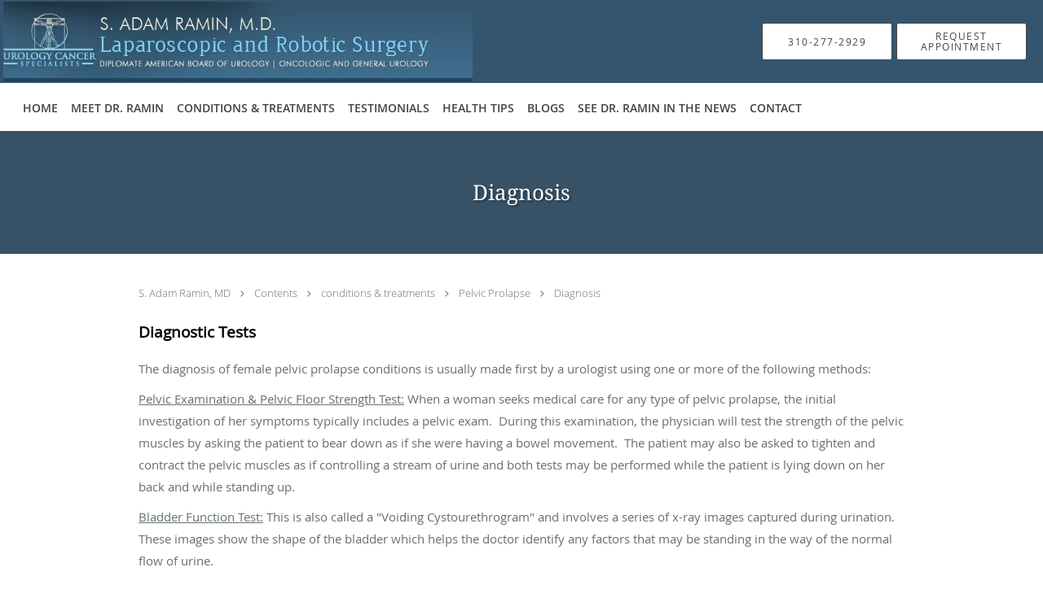

--- FILE ---
content_type: text/html; charset=UTF-8
request_url: https://www.roboticcancersurgery.com/contents/conditions-and-treatments/female-pelvic-prolapse/diagnosis
body_size: 19388
content:
<!DOCTYPE html>
<!--[if IE 9 ]><html class="ie9" lang="en"> <![endif]-->
<!--[if (gt IE 9)|!(IE)]><!--> <html class="" lang="en"> <!--<![endif]-->
  <head>
    <meta charset="utf-8">
    <meta name="viewport" content="width=device-width, initial-scale=1.0">

    
    
        <meta name="google-site-verification" content="ZQXOYMB5ggs4UHA9IZjrAUQoRDG4MMDbcmTR1xz1eCI" />
    
    
      <meta property="og:url"
        content="https://www.roboticcancersurgery.com/contents/conditions-and-treatments/female-pelvic-prolapse/diagnosis"/>
  <meta property="og:title" content="Diagnosis"/>

            <link rel="canonical" href="https://www.roboticcancersurgery.com/contents/conditions-and-treatments/female-pelvic-prolapse/diagnosis" />
    
    <link rel="shortcut icon" href="https://sa1s3optim.patientpop.com/assets/images/patientpop/favicon.ico" type="image/x-icon">
    <link rel="icon" href="https://sa1s3optim.patientpop.com/assets/images/patientpop/favicon.ico" type="image/x-icon">

    <title>Diagnosis - Century City Los Angeles, CA</title>
    <meta name="description" content="Trusted Urologist serving Century City Los Angeles, CA. Contact us at 310-277-2929 or visit us at 2080 Century Park East, Suite 1407, Los Angeles, CA 90067" />

      <link rel="stylesheet" href=https://www.roboticcancersurgery.com/css/practice.atomic.application.css>

          <style>
.primary-fg{
  color:#34556F !important;
}
.primary-bg{
  background:#34556F !important;
}
.flex-active{
  background:#000 !important;
}
.primary-border{
  border-color:#34556F !important;
}
.secondary-fg{
  color:#777a7f !important;
}
.secondary-bg{
  background:#777a7f !important;
}
.secondary-border{
  border-color:#777a7f !important;
}

section.providers-landing .provider-list-filters .chck-input + label:before,
#book-online .left ul li input[type="radio"]:checked + label:before{
  background-color: #34556F !important;
}
section.testimonials-reviews .paginator ul li a{
  color:#1ca8dd;
}
section.testimonials-reviews .paginator ul li.active span{
  background:#1ca8dd;
  color:#fff;
}
.slider-frame ol li.active input,
section.blog-hero .row .slider-frame ol li.active input{
  background:#656F72;
}
  /* cyrillic-ext */
  @font-face {
  font-family: 'Noto Serif';
  font-display: swap;
  font-style: normal;
  font-weight: 400;
  src: local('Noto Serif'), local('NotoSerif'), url(https://fonts.gstatic.com/s/notoserif/v4/Q47Ro23nlKqZrOLipd3-SzG_owQUHpNX9rkRdZ1lhPA.woff) format('woff');
  unicode-range: U+0460-052F, U+20B4, U+2DE0-2DFF, U+A640-A69F;
  }
  /* cyrillic */
  @font-face {
  font-family: 'Noto Serif';
  font-display: swap;
  font-style: normal;
  font-weight: 400;
  src: local('Noto Serif'), local('NotoSerif'), url(https://fonts.gstatic.com/s/notoserif/v4/qkE6YsKPRiYUugBb1_QwHDG_owQUHpNX9rkRdZ1lhPA.woff) format('woff');
  unicode-range: U+0400-045F, U+0490-0491, U+04B0-04B1, U+2116;
  }
  /* greek-ext */
  @font-face {
  font-family: 'Noto Serif';
  font-display: swap;
  font-style: normal;
  font-weight: 400;
  src: local('Noto Serif'), local('NotoSerif'), url(https://fonts.gstatic.com/s/notoserif/v4/N2U74xxQEyaTBF6QLZRr1DG_owQUHpNX9rkRdZ1lhPA.woff) format('woff');
  unicode-range: U+1F00-1FFF;
  }
  /* greek */
  @font-face {
  font-family: 'Noto Serif';
  font-display: swap;
  font-style: normal;
  font-weight: 400;
  src: local('Noto Serif'), local('NotoSerif'), url(https://fonts.gstatic.com/s/notoserif/v4/1_daFS3X6gkNOcmGmHl7UjG_owQUHpNX9rkRdZ1lhPA.woff) format('woff');
  unicode-range: U+0370-03FF;
  }
  /* vietnamese */
  @font-face {
  font-family: 'Noto Serif';
  font-display: swap;
  font-style: normal;
  font-weight: 400;
  src: local('Noto Serif'), local('NotoSerif'), url(https://fonts.gstatic.com/s/notoserif/v4/G-mm5mDezDSs-RvEL7XAEDG_owQUHpNX9rkRdZ1lhPA.woff) format('woff');
  unicode-range: U+0102-0103, U+1EA0-1EF9, U+20AB;
  }
  /* latin-ext */
  @font-face {
  font-family: 'Noto Serif';
  font-display: swap;
  font-style: normal;
  font-weight: 400;
  src: local('Noto Serif'), local('NotoSerif'), url(https://fonts.gstatic.com/s/notoserif/v4/fVu1p3782bqS2z-CaJvp9jG_owQUHpNX9rkRdZ1lhPA.woff) format('woff');
  unicode-range: U+0100-024F, U+1E00-1EFF, U+20A0-20AB, U+20AD-20CF, U+2C60-2C7F, U+A720-A7FF;
  }
  /* latin */
  @font-face {
  font-family: 'Noto Serif';
  font-display: swap;
  font-style: normal;
  font-weight: 400;
  src: local('Noto Serif'), local('NotoSerif'), url(https://fonts.gstatic.com/s/notoserif/v4/eCpfeMZI7q4jLksXVRWPQ73hpw3pgy2gAi-Ip7WPMi0.woff) format('woff');
  unicode-range: U+0000-00FF, U+0131, U+0152-0153, U+02C6, U+02DA, U+02DC, U+2000-206F, U+2074, U+20AC, U+2212, U+2215;
  }
.primary-font{
font-family: 'Noto Serif', sans-serif !important;
}

  /* latin-ext */
  @font-face {
  font-family: 'Lato Light';
  font-display: swap;
  font-style: normal;
  font-weight: 300;
  src: local('Lato Light'), local('Lato-Light'), url(https://fonts.gstatic.com/s/lato/v13/IY9HZVvI1cMoAHxvl0w9LVKPGs1ZzpMvnHX-7fPOuAc.woff2) format('woff2');
  unicode-range: U+0100-024F, U+1E00-1EFF, U+20A0-20AB, U+20AD-20CF, U+2C60-2C7F, U+A720-A7FF;
  }
  /* latin */
  @font-face {
  font-family: 'Lato Light';
  font-display: swap;
  font-style: normal;
  font-weight: 300;
  src: local('Lato Light'), local('Lato-Light'), url(https://fonts.gstatic.com/s/lato/v13/22JRxvfANxSmnAhzbFH8PgLUuEpTyoUstqEm5AMlJo4.woff2) format('woff2');
  unicode-range: U+0000-00FF, U+0131, U+0152-0153, U+02C6, U+02DA, U+02DC, U+2000-206F, U+2074, U+20AC, U+2212, U+2215;
  }
.secondary-font{
font-family: 'Lato Light', sans-serif !important;
}

  body {
  margin-top: 0;
}
  @media (min-width: 70em){
    .header-1 .dropdownContain{
      background-color: transparent !important;
    }
    .header.header.header-1 nav.nav1 ul li.drop .dropdownContain .dropOut ul li.sideNav,
    .header.header.header-1 nav.nav1 ul li.drop .dropdownContain .dropOut ul li.sideNav .sideNavContain .sideOut ul li{
      background: rgba(255, 255, 255, 1) !important;
    }
    header.header.header-1 nav.nav1 > ul > li:hover:after {
      background-color: #424242;
    }
  }

#book-online .right #calendar-block ul li ol li div.slots a{
  background: #34556F;
}
#book-online .right #calendar-block ul li ol li div.slots a:hover,
#book-online .right #calendar-block ul li ol li div.slots a.checked{
  background: #34556F;
  opacity:0.75;
}
#book-online .right #calendar-block ul li ol li.scroller{
  background: #777a7f;
}
#book-online .right #calendar-block ul li ol li.scroller:hover{
  background: #777a7f;
  opacity:0.75;
}

.a-bordercolor3 {
  
      border-color: #ffffff !important;
   
}
.a-height150px {
  
    
    height: 150px !important;
   
}
.a-borderradius10pct {
  
    
    border-radius: 10% !important;
   
}
.a-borderwidth1px {
  
    
    border-width: 1px !important;
   
}
.a-backgroundcolor3 {
  
      background-color: #ffffff !important;
   
}
.a-opacity1 {
  
    
    opacity: 1 !important;
   
}
.a-margin10px {
  
    
    margin: 10px !important;
   
}
.a-opacity2 {
  
    
    opacity: .2 !important;
   
}
.a-backgroundcolor2 {
  
      background-color: #424242 !important;
   
}
.a-width50pct {
  
    
    width: 50% !important;
   
}
.a-left0pct {
  
    
    left: 0% !important;
   
}
.a-marginleft0pct {
  
    
    margin-left: 0% !important;
   
}
.a-paddingtop5pct {
  
    
    padding-top: 5% !important;
   
}
.a-paddingright5pct {
  
    
    padding-right: 5% !important;
   
}
.a-paddingbottom5pct {
  
    
    padding-bottom: 5% !important;
   
}
.a-paddingleft5pct {
  
    
    padding-left: 5% !important;
   
}
.a-color3 {
  
      color: #ffffff !important;
   
}
.a-textaligncenter {
  
    
    text-align: center !important;
   
}
.a-fontsize37px {
  
    
    font-size: 37px !important;
   
}
.a-letterspacing0px {
  
    
    letter-spacing: 0px !important;
   
}
.a-texttransformnone {
  
    
    text-transform: none !important;
   
}
.a-textshadownone {
  
    
    text-shadow: none !important;
   
}
.a-fontsize21px {
  
    
    font-size: 21px !important;
   
}
.a-lineheight110pct {
  
    
    line-height: 110% !important;
   
}
.a-backgroundcolor1 {
  
      background-color: #777a7f !important;
   
}
.a-bordercolor1 {
  
      border-color: #777a7f !important;
   
}
.a-borderradius3px {
  
    
    border-radius: 3px !important;
   
}
.a-width164px {
  
    
    width: 164px !important;
   
}
.a-height46px {
  
    
    height: 46px !important;
   
}
.a-fontsize12px {
  
    
    font-size: 12px !important;
   
}
.a-margin4px {
  
    
    margin: 4px !important;
   
}
.a-texttransformuppercase {
  
    
    text-transform: uppercase !important;
   
}
.a-backgroundcolor0 {
  
      background-color: #34556F !important;
   
}
.a-bordercolor0 {
  
      border-color: #34556F !important;
   
}
.a-bordertopwidth0px {
  
    
    border-top-width: 0px !important;
   
}
.a-borderbottomwidth0px {
  
    
    border-bottom-width: 0px !important;
   
}
.a-borderradius0px {
  
    
    border-radius: 0px !important;
   
}
.a-maxwidth940px {
  
    
    max-width: 940px !important;
   
}
.a-paddingtop60px {
  
    
    padding-top: 60px !important;
   
}
.a-paddingbottom60px {
  
    
    padding-bottom: 60px !important;
   
}
.a-fontsize26px {
  
    
    font-size: 26px !important;
   
}
.a-fontsize22px {
  
    
    font-size: 22px !important;
   
}
.a-maxwidth1420 {
  
    
    max-width: 1420 !important;
   
}
.a-height98 {
  
    
    height: 98 !important;
   
}
.a-marginleft4 {
  
    
    margin-left: 4 !important;
   
}
.a-margintopmarginbottom2 {
  
      margin-top: 2 !important;
    margin-bottom: 2 !important;
   
}
.a-bordercolor4 {
  
      border-color: transparent !important;
   
}
.a-color2 {
  
      color: #424242 !important;
   
}
.a-maxwidth1420px {
  
    
    max-width: 1420px !important;
   
}
.a-height98px {
  
    
    height: 98px !important;
   
}
.a-marginleft4px {
  
    
    margin-left: 4px !important;
   
}
.a-margintopmarginbottom2px {
  
      margin-top: 2px !important;
    margin-bottom: 2px !important;
   
}
.a-bordercolor2 {
  
      border-color: #424242 !important;
   
}
.a-color0 {
  
      color: #34556F !important;
   
}
.a-fontsize30px {
  
    
    font-size: 30px !important;
   
}
.a-height20px {
  
    
    height: 20px !important;
   
}
.a-marginright3px {
  
    
    margin-right: 3px !important;
   
}
.a-width20px {
  
    
    width: 20px !important;
   
}
.a-minheight64vh {
  
    
    min-height: 64vh !important;
   
}
.a-left65pct {
  
    
    left: 65% !important;
   
}
.a-opacity07 {
  
    
    opacity: 0.7 !important;
   
}
.a-width35pct {
  
    
    width: 35% !important;
   
}
.a-fontsize28px {
  
    
    font-size: 28px !important;
   
}
.a-marginleft65pct {
  
    
    margin-left: 65% !important;
   
}
.a-textshadow2px2px2pxrgba00003 {
  
    
    text-shadow: 2px 2px 2px rgba(0, 0, 0, 0.3) !important;
   
}
.a-width36pct {
  
    
    width: 36% !important;
   
}
.a-left64pct {
  
    
    left: 64% !important;
   
}
.a-marginleft64pct {
  
    
    margin-left: 64% !important;
   
}


.web-to-text-iframe {
  background: transparent;
  border: none;
  bottom: 0;
  height: 0;
  position: fixed;
  right: 0;
  width: 0;
  /* To not to overlap modals */
  z-index: 1039;
}
.skip-main-content {
  position: absolute;
  width: 1px;
  height: 1px;
  margin: -1px;
  padding: 0;
  overflow: hidden;
  clip: rect(0, 0, 0, 0);
  white-space: nowrap;
  border: 0;
}
.skip-main-content:focus { 
  position: inherit;
  width: auto;
  height: auto;
  margin: 0;
  overflow: visible;
  clip: auto;
  white-space: normal;
  padding: 6px;
  font-size: 13px !important;
}
</style>
    
      <link href="https://www.roboticcancersurgery.com/css/practice.contents.application.css?v=633" rel="stylesheet" type="text/css">

    <style>
        
    </style>
    <!--[if lt IE 9]>
      <script src="https://oss.maxcdn.com/libs/html5shiv/3.7.0/html5shiv.js"></script>
      <script src="https://oss.maxcdn.com/libs/respond.js/1.4.2/respond.min.js"></script>
      <script type="text/javascript" src="https://sa1co.patientpop.com/assets/old-browser-warning.js"></script>
    <![endif]-->
  </head>
    <body class="ATOMIC">
              

          <!-- Google Tag Manager -->
      <noscript><iframe src="//www.googletagmanager.com/ns.html?id=GTM-PNTJ8MHS"
      height="0" width="0" style="display:none;visibility:hidden"></iframe></noscript>
      <script>(function(w,d,s,l,i){w[l]=w[l]||[];w[l].push({'gtm.start':
      new Date().getTime(),event:'gtm.js'});var f=d.getElementsByTagName(s)[0],
      j=d.createElement(s),dl=l!='dataLayer'?'&l='+l:'';j.async=true;j.defer=true;j.src=
      '//www.googletagmanager.com/gtm.js?id='+i+dl;f.parentNode.insertBefore(j,f);
      })(window,document,'script','dataLayer','GTM-PNTJ8MHS');</script>
      <!-- End Google Tag Manager -->
    
                <header class="header header-1   sticky ">
  <a class="skip-main-content" href="#main-content">Skip to main content</a>
  <div class="wrap a-backgroundcolor0">
    <div class="nav-header a-maxwidth1420px">

      <div class="cta fill-2">
                                          <a href="tel:3102772929" class="header-cta cta-call-us a-backgroundcolor3 a-color2 a-bordercolor2">
              <span class="mm-phone-number">310-277-2929</span>
            </a>
                  
                  <a href="javascript:void(0);" role="button" tabindex="0" class="header-cta cta-book-online ppop_bookonline_action a-backgroundcolor3 a-color2 a-bordercolor2" data-practiceid="16904"  data-locationid="19695" ><span>Request Appointment</span></a>
        
              </div>

      <div class="brand">
                  <a href="/" class="logo" aria-label="Link to home page">
                          <img
                class="a-height98px a-margintopmarginbottom2px a-marginleft4px"
                src="https://sa1s3optim.patientpop.com/assets/images/provider/photos/1975506.jpg" alt="Practice logo">
                      </a>
        
        <button class="nav-toggle" data-target="nav-list" aria-label="Expand navigation menu"  aria-expanded="false">
          <span class="a-backgroundcolor3"></span>
          <span class="a-backgroundcolor3"></span>
          <span class="a-backgroundcolor3"></span>
        </button>

      </div>

    </div>

  </div>

  <nav class="nav1 a-backgroundcolor3 toggle-menu" style="display: none;">
    <ul class="nav-list nav-hb a-bordercolor4 a-maxwidth1420px">
      <li class="a-backgroundcolor3">
        <a id="home" href="/" class="clickable" target="_self">
          <span class=" a-color2">Home</span>
        </a>
      </li>
                  <li class="a-backgroundcolor3">
        <a id="about" href="/about" class="clickable" target="_self">
          <span class=" a-color2">Meet Dr. Ramin</span>
        </a>
      </li>
                  <li class="drop">
        <a id="conditions-and-treatments" href="javascript:void(0);"  class="" target="">
          <span class=" a-color2">conditions & treatments</span>
        </a>
        <i tabindex="0" aria-label="Collapse submenu" role="button" id="drop-minus-417818" class="fa fa-minus a-color2" data-partner="#drop-plus-417818" data-drop=".dropdownContain"></i>
        <i tabindex="0" aria-label="Expand submenu" role="button" id="drop-plus-417818" class="fa fa-plus active a-color2" data-partner="#drop-minus-417818" data-drop=".dropdownContain"></i>
        <div class="dropdownContain a-backgroundcolor3" style="display: none">
          <div class="dropOut">
            <ul>
                                                                              <li class="sideNav a-backgroundcolor3">
                    <a href="/services/prostate-cancer" class="child-link clickable" id="conditions & treatments_Prostate Cancer" target="_self">
                      <span class=" a-color2">Prostate Cancer</span>
                      <i class="fa fa-caret-right a-color2"></i>
                    </a>
                    <i id="side-minus-417818-215892" class="fa fa-minus a-color2" data-drop=".sideNavContain" data-partner="#side-plus-417818-215892"></i>
                    <i id="side-plus-417818-215892" class="fa fa-plus active a-color2" data-drop=".sideNavContain" data-partner="#side-minus-417818-215892"></i>
                    <div class="sideNavContain">
                      <div class="sideOut">
                        <ul>
                                                      <li class="a-backgroundcolor3">
                              <a href="/contents/conditions-and-treatments/prostate-cancer/overview" class="clickable" id="Prostate Cancer_Overview" target="">
                                <span class=" a-color2">Overview</span>
                              </a>
                            </li>
                                                      <li class="a-backgroundcolor3">
                              <a href="/contents/conditions-and-treatments/prostate-cancer/screening-for-prostate-cancer" class="clickable" id="Prostate Cancer_Screening for Prostate Cancer" target="">
                                <span class=" a-color2">Screening for Prostate Cancer</span>
                              </a>
                            </li>
                                                      <li class="a-backgroundcolor3">
                              <a href="/contents/conditions-and-treatments/prostate-cancer/diagnostic-tests" class="clickable" id="Prostate Cancer_Diagnostic Tests" target="">
                                <span class=" a-color2">Diagnostic Tests</span>
                              </a>
                            </li>
                                                      <li class="a-backgroundcolor3">
                              <a href="/contents/conditions-and-treatments/prostate-cancer/staging-gleason-score" class="clickable" id="Prostate Cancer_Staging / Gleason Score" target="">
                                <span class=" a-color2">Staging / Gleason Score</span>
                              </a>
                            </li>
                                                      <li class="a-backgroundcolor3">
                              <a href="/contents/conditions-and-treatments/prostate-cancer/cancer-treatment-options" class="clickable" id="Prostate Cancer_Cancer Treatment Options" target="">
                                <span class=" a-color2">Cancer Treatment Options</span>
                              </a>
                            </li>
                                                      <li class="a-backgroundcolor3">
                              <a href="/contents/conditions-and-treatments/prostate-cancer/da-vinci-robotic-prostatectomy" class="clickable" id="Prostate Cancer_da Vinci Robotic Prostatectomy" target="">
                                <span class=" a-color2">da Vinci Robotic Prostatectomy</span>
                              </a>
                            </li>
                                                  </ul>
                      </div>
                    </div>
                  </li>
                                                                                <li class="sideNav a-backgroundcolor3">
                    <a href="/services/bladder-cancer" class="child-link clickable" id="conditions & treatments_Bladder Cancer" target="_self">
                      <span class=" a-color2">Bladder Cancer</span>
                      <i class="fa fa-caret-right a-color2"></i>
                    </a>
                    <i id="side-minus-417818-215891" class="fa fa-minus a-color2" data-drop=".sideNavContain" data-partner="#side-plus-417818-215891"></i>
                    <i id="side-plus-417818-215891" class="fa fa-plus active a-color2" data-drop=".sideNavContain" data-partner="#side-minus-417818-215891"></i>
                    <div class="sideNavContain">
                      <div class="sideOut">
                        <ul>
                                                      <li class="a-backgroundcolor3">
                              <a href="/contents/conditions-and-treatments/bladder-cancer/anatomy-and-function" class="clickable" id="Bladder Cancer_Anatomy and Function" target="">
                                <span class=" a-color2">Anatomy and Function</span>
                              </a>
                            </li>
                                                      <li class="a-backgroundcolor3">
                              <a href="/contents/conditions-and-treatments/bladder-cancer/bladder-cancer-overview" class="clickable" id="Bladder Cancer_Bladder Cancer Overview" target="">
                                <span class=" a-color2">Bladder Cancer Overview</span>
                              </a>
                            </li>
                                                      <li class="a-backgroundcolor3">
                              <a href="/contents/conditions-and-treatments/bladder-cancer/risk-factors-and-statistics" class="clickable" id="Bladder Cancer_Risk Factors and Statistics" target="">
                                <span class=" a-color2">Risk Factors and Statistics</span>
                              </a>
                            </li>
                                                      <li class="a-backgroundcolor3">
                              <a href="/contents/conditions-and-treatments/bladder-cancer/staging-and-grading" class="clickable" id="Bladder Cancer_Staging and Grading" target="">
                                <span class=" a-color2">Staging and Grading</span>
                              </a>
                            </li>
                                                      <li class="a-backgroundcolor3">
                              <a href="/contents/conditions-and-treatments/bladder-cancer/treatment-options-and-candidacy" class="clickable" id="Bladder Cancer_Treatment Options and Candidacy" target="">
                                <span class=" a-color2">Treatment Options and Candidacy</span>
                              </a>
                            </li>
                                                      <li class="a-backgroundcolor3">
                              <a href="/contents/conditions-and-treatments/bladder-cancer/bladder-cancer-prevention" class="clickable" id="Bladder Cancer_Bladder Cancer Prevention" target="">
                                <span class=" a-color2">Bladder Cancer Prevention</span>
                              </a>
                            </li>
                                                  </ul>
                      </div>
                    </div>
                  </li>
                                                                                <li class="sideNav a-backgroundcolor3">
                    <a href="/services/testicular-cancer" class=" child-link clickable" id="conditions & treatments_Testicular Cancer" target="_self">
                      <span class=" a-color2">Testicular Cancer</span>
                    </a>
                  </li>
                                                                                <li class="sideNav a-backgroundcolor3">
                    <a href="javascript:void(0);" class="child-link " id="conditions & treatments_Kidney Cancer" target="">
                      <span class=" a-color2">Kidney Cancer</span>
                      <i class="fa fa-caret-right a-color2"></i>
                    </a>
                    <i id="side-minus-417818-217565" class="fa fa-minus a-color2" data-drop=".sideNavContain" data-partner="#side-plus-417818-217565"></i>
                    <i id="side-plus-417818-217565" class="fa fa-plus active a-color2" data-drop=".sideNavContain" data-partner="#side-minus-417818-217565"></i>
                    <div class="sideNavContain">
                      <div class="sideOut">
                        <ul>
                                                      <li class="a-backgroundcolor3">
                              <a href="/contents/conditions-and-treatments/kidney-cancer/normal-kidney-function-overview" class="clickable" id="Kidney Cancer_Normal Kidney Function Overview" target="">
                                <span class=" a-color2">Normal Kidney Function Overview</span>
                              </a>
                            </li>
                                                      <li class="a-backgroundcolor3">
                              <a href="/contents/conditions-and-treatments/kidney-cancer/kidney-cancer-description-types-subtypes" class="clickable" id="Kidney Cancer_Kidney Cancer Description, Types & Subtypes" target="">
                                <span class=" a-color2">Kidney Cancer Description, Types & Subtypes</span>
                              </a>
                            </li>
                                                      <li class="a-backgroundcolor3">
                              <a href="/contents/conditions-and-treatments/kidney-cancer/risk-factors-symptoms-statistics" class="clickable" id="Kidney Cancer_Risk Factors, Symptoms & Statistics" target="">
                                <span class=" a-color2">Risk Factors, Symptoms & Statistics</span>
                              </a>
                            </li>
                                                      <li class="a-backgroundcolor3">
                              <a href="/contents/conditions-and-treatments/kidney-cancer/diagnostic-test" class="clickable" id="Kidney Cancer_Diagnostic Tests" target="">
                                <span class=" a-color2">Diagnostic Tests</span>
                              </a>
                            </li>
                                                      <li class="a-backgroundcolor3">
                              <a href="/contents/conditions-and-treatments/kidney-cancer/staging-and-grading2" class="clickable" id="Kidney Cancer_Staging and Grading" target="">
                                <span class=" a-color2">Staging and Grading</span>
                              </a>
                            </li>
                                                      <li class="a-backgroundcolor3">
                              <a href="/contents/conditions-and-treatments/kidney-cancer/treatment-options-and-candidacy2" class="clickable" id="Kidney Cancer_Treatment Options and Candidacy" target="">
                                <span class=" a-color2">Treatment Options and Candidacy</span>
                              </a>
                            </li>
                                                      <li class="a-backgroundcolor3">
                              <a href="/contents/conditions-and-treatments/kidney-cancer/prevention-and-helpful-resources" class="clickable" id="Kidney Cancer_Prevention and Helpful Resources" target="">
                                <span class=" a-color2">Prevention and Helpful Resources</span>
                              </a>
                            </li>
                                                  </ul>
                      </div>
                    </div>
                  </li>
                                                                                <li class="sideNav a-backgroundcolor3">
                    <a href="javascript:void(0);" class="child-link " id="conditions & treatments_Pelvic Prolapse" target="">
                      <span class=" a-color2">Pelvic Prolapse</span>
                      <i class="fa fa-caret-right a-color2"></i>
                    </a>
                    <i id="side-minus-417818-217574" class="fa fa-minus a-color2" data-drop=".sideNavContain" data-partner="#side-plus-417818-217574"></i>
                    <i id="side-plus-417818-217574" class="fa fa-plus active a-color2" data-drop=".sideNavContain" data-partner="#side-minus-417818-217574"></i>
                    <div class="sideNavContain">
                      <div class="sideOut">
                        <ul>
                                                      <li class="a-backgroundcolor3">
                              <a href="/contents/conditions-and-treatments/female-pelvic-prolapse/anatomy-of-the-female-pelvic-floor" class="clickable" id="Pelvic Prolapse_Anatomy of the Female Pelvic Floor" target="">
                                <span class=" a-color2">Anatomy of the Female Pelvic Floor</span>
                              </a>
                            </li>
                                                      <li class="a-backgroundcolor3">
                              <a href="/contents/conditions-and-treatments/female-pelvic-prolapse/description-and-types" class="clickable" id="Pelvic Prolapse_Description and Types" target="">
                                <span class=" a-color2">Description and Types</span>
                              </a>
                            </li>
                                                      <li class="a-backgroundcolor3">
                              <a href="/contents/conditions-and-treatments/female-pelvic-prolapse/risk-factors-and-causes" class="clickable" id="Pelvic Prolapse_Risk Factors and Causes" target="">
                                <span class=" a-color2">Risk Factors and Causes</span>
                              </a>
                            </li>
                                                      <li class="a-backgroundcolor3">
                              <a href="/contents/conditions-and-treatments/female-pelvic-prolapse/diagnosis" class="clickable" id="Pelvic Prolapse_Diagnosis" target="">
                                <span class=" a-color2">Diagnosis</span>
                              </a>
                            </li>
                                                      <li class="a-backgroundcolor3">
                              <a href="/contents/conditions-and-treatments/female-pelvic-prolapse/treatment-options-and-candidacy3" class="clickable" id="Pelvic Prolapse_Treatment Options and Candidacy" target="">
                                <span class=" a-color2">Treatment Options and Candidacy</span>
                              </a>
                            </li>
                                                      <li class="a-backgroundcolor3">
                              <a href="/contents/conditions-and-treatments/female-pelvic-prolapse/prevention-helpful-resources" class="clickable" id="Pelvic Prolapse_Prevention And Helpful Resources" target="">
                                <span class=" a-color2">Prevention And Helpful Resources</span>
                              </a>
                            </li>
                                                  </ul>
                      </div>
                    </div>
                  </li>
                                                                                <li class="sideNav a-backgroundcolor3">
                    <a href="javascript:void(0);" class="child-link " id="conditions & treatments_Other Conditions" target="">
                      <span class=" a-color2">Other Conditions</span>
                      <i class="fa fa-caret-right a-color2"></i>
                    </a>
                    <i id="side-minus-417818-217531" class="fa fa-minus a-color2" data-drop=".sideNavContain" data-partner="#side-plus-417818-217531"></i>
                    <i id="side-plus-417818-217531" class="fa fa-plus active a-color2" data-drop=".sideNavContain" data-partner="#side-minus-417818-217531"></i>
                    <div class="sideNavContain">
                      <div class="sideOut">
                        <ul>
                                                      <li class="a-backgroundcolor3">
                              <a href="/services/enlarged-prostate" class="clickable" id="Other Conditions_Enlarged Prostate" target="_self">
                                <span class=" a-color2">Enlarged Prostate</span>
                              </a>
                            </li>
                                                      <li class="a-backgroundcolor3">
                              <a href="/services/erectile-dysfunction" class="clickable" id="Other Conditions_Erectile Dysfunction" target="_self">
                                <span class=" a-color2">Erectile Dysfunction</span>
                              </a>
                            </li>
                                                      <li class="a-backgroundcolor3">
                              <a href="/services/incontinence" class="clickable" id="Other Conditions_Incontinence" target="_self">
                                <span class=" a-color2">Incontinence</span>
                              </a>
                            </li>
                                                      <li class="a-backgroundcolor3">
                              <a href="/services/kidney-stones" class="clickable" id="Other Conditions_Kidney Stones" target="_self">
                                <span class=" a-color2">Kidney Stones</span>
                              </a>
                            </li>
                                                      <li class="a-backgroundcolor3">
                              <a href="/services/mens-health" class="clickable" id="Other Conditions_Men's Health" target="_self">
                                <span class=" a-color2">Men's Health</span>
                              </a>
                            </li>
                                                      <li class="a-backgroundcolor3">
                              <a href="/services/robotic-surgery" class="clickable" id="Other Conditions_Robotic Surgery" target="_self">
                                <span class=" a-color2">Robotic Surgery</span>
                              </a>
                            </li>
                                                      <li class="a-backgroundcolor3">
                              <a href="/services/vasectomy" class="clickable" id="Other Conditions_Vasectomy" target="_self">
                                <span class=" a-color2">Vasectomy</span>
                              </a>
                            </li>
                                                  </ul>
                      </div>
                    </div>
                  </li>
                                                        </ul>
          </div>
        </div>
      </li>
                  <li class="drop">
        <a id="testimonials1" href="javascript:void(0);"  class="" target="">
          <span class=" a-color2">Testimonials</span>
        </a>
        <i tabindex="0" aria-label="Collapse submenu" role="button" id="drop-minus-225448" class="fa fa-minus a-color2" data-partner="#drop-plus-225448" data-drop=".dropdownContain"></i>
        <i tabindex="0" aria-label="Expand submenu" role="button" id="drop-plus-225448" class="fa fa-plus active a-color2" data-partner="#drop-minus-225448" data-drop=".dropdownContain"></i>
        <div class="dropdownContain a-backgroundcolor3" style="display: none">
          <div class="dropOut">
            <ul>
                                                                              <li class="sideNav a-backgroundcolor3">
                    <a href="/contents/testimonials1/patient-stories" class=" child-link clickable" id="Testimonials_Patient Stories" target="">
                      <span class=" a-color2">Patient Stories</span>
                    </a>
                  </li>
                                                                                <li class="sideNav a-backgroundcolor3">
                    <a href="/testimonials" class=" child-link clickable" id="Testimonials_Leave A New Testimonial" target="_self">
                      <span class=" a-color2">Leave A New Testimonial</span>
                    </a>
                  </li>
                                                        </ul>
          </div>
        </div>
      </li>
                  <li class="a-backgroundcolor3">
        <a id="health-tips" href="/contents/health-tips" class="clickable" target="">
          <span class=" a-color2">Health Tips</span>
        </a>
      </li>
                  <li class="a-backgroundcolor3">
        <a id="blogs" href="/contents/blogs" class="clickable" target="">
          <span class=" a-color2">Blogs</span>
        </a>
      </li>
                    <li class="a-backgroundcolor3">
        <a id="media" href="/contents/media" class="clickable" target="">
          <span class=" a-color2">See Dr. Ramin in the News</span>
        </a>
      </li>
                  <li class="a-backgroundcolor3">
        <a id="contact" href="/contactus" class="clickable" target="_self">
          <span class=" a-color2">Contact</span>
        </a>
      </li>
          </ul>
  </nav>

</header>


                                                        <main id="main-content">
                                        <section class="herosub herosub-1 a-backgroundcolor0">
    <div class="hero " >
    <div id="hero-cloak" 
         class="cloak a-backgroundcolor2
                a-opacity2"></div>
    <div id="hero-titles" 
         class="hero-titles a-maxwidth940px
                a-paddingtop60px
                a-paddingbottom60px">
      <div id="hero-titles-inner" class="hero-titles-inner">
        <h1 class="main-text 
                    primary-font                              text-shadow                    a-fontsize26px
                   a-textaligncenter
                   a-color3"
            id="sub-primary-title">Diagnosis</h1>
              </div>
    </div>
  </div>
</section>
                                          <section class="content-page-content pinstripe">
          <div class="row">

            <div class="span12">
  <div class="breadcrumb">
          <a href="/" >
        S. Adam Ramin, MD
      </a>
              <i class="fa fa-angle-right"></i>
                <a href="/contents" >
        Contents
      </a>
              <i class="fa fa-angle-right"></i>
                <a href="javascript:void(0);" >
        conditions & treatments
      </a>
              <i class="fa fa-angle-right"></i>
                <a href="javascript:void(0);" >
        Pelvic Prolapse
      </a>
              <i class="fa fa-angle-right"></i>
                <a href="/contents/conditions-and-treatments/female-pelvic-prolapse/diagnosis" >
        Diagnosis
      </a>
            </div>
</div>
            <div class="span12">
              <br>&nbsp;<br>
              <div class="content-body">
                <h3>Diagnostic Tests</h3><p>The diagnosis of female pelvic prolapse conditions is usually made first by a urologist using one or more of the following&nbsp;methods:</p><p><u>Pelvic Examination &amp; Pelvic Floor Strength Test:</u>&nbsp;When a woman seeks medical care for any type of pelvic prolapse, the initial investigation of her symptoms typically includes a pelvic exam.&nbsp; During this examination, the physician will test the strength of the pelvic muscles by asking the patient to bear down as if she were having a bowel movement.&nbsp; The patient may also be asked to tighten and contract the pelvic muscles as if controlling a stream of urine and both tests may be performed while the patient is lying down on her back and while standing&nbsp;up.</p><p><u>Bladder Function Test:</u>&nbsp;This is also called a "Voiding Cystourethrogram" and involves a series of x-ray images captured during urination.&nbsp; These images show the shape of the bladder which helps the doctor identify any factors that may be standing in the way of the normal flow of&nbsp;urine.</p><p><u>Imaging Studies:</u>&nbsp;Though rarely needed to diagnose a prolapse condition, the physician may find something during the physical examination that requires further investigation.&nbsp; He or she may order one or two common imaging studies including X-ray, MRI and Ultrasound.&nbsp; These tests can help determine the size of the bulging or prolapse organ as well as how it may be affecting the surrounding organs and their normal&nbsp;functions.</p><p><u>Cystoscopy:&nbsp;</u>This is a direct visual examination of the urethra and bladder.&nbsp; Usually, a small flexible endoscope is placed into the urethra and advanced into the bladder.&nbsp; During this exam, the urologist evaluates the integrity of the urethra and inner lining of the bladder.&nbsp; Visual examination of the bladder is also important to rule out other disease processes that may produce symptoms similar to prolapse.&nbsp; These can include&nbsp;bladder cancer, bladder stones, urethral diverticulum, or overactive bladder.</p><p><u>Urodynamics:</u>&nbsp;In this study, a small catheter is placed in the bladder via the urethra and another is placed in the vagina or the rectum.&nbsp; These catheters are pressure transducers.&nbsp; They measure the amount of pressure inside and outside the bladder as the bladder is slowly filled with sterile fluid.&nbsp; Furthermore, small sensors are also placed on the skin near the pelvic muscles that can detect pelvic muscle activity.&nbsp; Urodynamic study is essential in the detection of disease processes that lead to urinary and pelvic symptoms.&nbsp; This study can help differentiate pelvic prolapse from other conditions such as neurologic disorders of the bladder and overactive bladder&nbsp;syndrome.</p>
              </div>
            </div>
          </div>
        </section>
                                          <section class="services pinstripe">
    <div class="row">
      <div class="span12">
        <div class="service-tagline"> What we offer </div>
        <h3 class="service-title"> Services </h3>

      
                                                                                                                                                                                                                                                                                                                                              <div class="service-block  with-thumbs ">
          <ul class="grid10">
                    <li class="service">
                          <div class="service-bg"><img class="lazy" src="[data-uri]" data-src="https://sa1s3optim.patientpop.com/231x200/assets/images/provider/photos/1975521.jpg" alt=""/></div>
                        <a href="/services/bladder-cancer">
              <div class="service-border primary-border"></div>
              <div class="service-info">
                <div class="service-name">Bladder Cancer<i class="fa fa-angle-right fa-2x "></i></div>
                <div class="service-more ">more info<i class="fa fa-chevron-circle-right "></i></div>
              </div>
           </a>
          </li>
                    <li class="service">
                          <div class="service-bg"><img class="lazy" src="[data-uri]" data-src="https://sa1s3optim.patientpop.com/231x200/assets/images/provider/photos/1975514.jpg" alt=""/></div>
                        <a href="/services/prostate-cancer">
              <div class="service-border primary-border"></div>
              <div class="service-info">
                <div class="service-name">Prostate Cancer<i class="fa fa-angle-right fa-2x "></i></div>
                <div class="service-more ">more info<i class="fa fa-chevron-circle-right "></i></div>
              </div>
           </a>
          </li>
                    <li class="service">
                          <div class="service-bg"><img class="lazy" src="[data-uri]" data-src="https://sa1s3optim.patientpop.com/231x200/assets/images/provider/photos/1975515.jpg" alt=""/></div>
                        <a href="/services/enlarged-prostate">
              <div class="service-border primary-border"></div>
              <div class="service-info">
                <div class="service-name">Enlarged Prostate<i class="fa fa-angle-right fa-2x "></i></div>
                <div class="service-more ">more info<i class="fa fa-chevron-circle-right "></i></div>
              </div>
           </a>
          </li>
                    <li class="service">
                          <div class="service-bg"><img class="lazy" src="[data-uri]" data-src="https://sa1s3optim.patientpop.com/231x200/assets/images/provider/photos/1975516.jpg" alt=""/></div>
                        <a href="/services/erectile-dysfunction">
              <div class="service-border primary-border"></div>
              <div class="service-info">
                <div class="service-name">Erectile Dysfunction<i class="fa fa-angle-right fa-2x "></i></div>
                <div class="service-more ">more info<i class="fa fa-chevron-circle-right "></i></div>
              </div>
           </a>
          </li>
                    <li class="service">
                          <div class="service-bg"><img class="lazy" src="[data-uri]" data-src="https://sa1s3optim.patientpop.com/231x200/assets/images/provider/photos/1975517.jpg" alt=""/></div>
                        <a href="/services/robotic-surgery">
              <div class="service-border primary-border"></div>
              <div class="service-info">
                <div class="service-name">Robotic Surgery<i class="fa fa-angle-right fa-2x "></i></div>
                <div class="service-more ">more info<i class="fa fa-chevron-circle-right "></i></div>
              </div>
           </a>
          </li>
                    <li class="service">
                          <div class="service-bg"><img class="lazy" src="[data-uri]" data-src="https://sa1s3optim.patientpop.com/231x200/assets/images/provider/photos/1975513.jpg" alt=""/></div>
                        <a href="/services/incontinence">
              <div class="service-border primary-border"></div>
              <div class="service-info">
                <div class="service-name">Incontinence<i class="fa fa-angle-right fa-2x "></i></div>
                <div class="service-more ">more info<i class="fa fa-chevron-circle-right "></i></div>
              </div>
           </a>
          </li>
                    <li class="service">
                          <div class="service-bg"><img class="lazy" src="[data-uri]" data-src="https://sa1s3optim.patientpop.com/231x200/assets/images/provider/photos/1975519.jpg" alt=""/></div>
                        <a href="/services/testicular-cancer">
              <div class="service-border primary-border"></div>
              <div class="service-info">
                <div class="service-name">Testicular Cancer<i class="fa fa-angle-right fa-2x "></i></div>
                <div class="service-more ">more info<i class="fa fa-chevron-circle-right "></i></div>
              </div>
           </a>
          </li>
                    <li class="service">
                          <div class="service-bg"><img class="lazy" src="[data-uri]" data-src="https://sa1s3optim.patientpop.com/231x200/assets/images/provider/photos/1975520.jpg" alt=""/></div>
                        <a href="/services/kidney-stones">
              <div class="service-border primary-border"></div>
              <div class="service-info">
                <div class="service-name">Kidney Stones<i class="fa fa-angle-right fa-2x "></i></div>
                <div class="service-more ">more info<i class="fa fa-chevron-circle-right "></i></div>
              </div>
           </a>
          </li>
                    <li class="service">
                          <div class="service-bg"><img class="lazy" src="[data-uri]" data-src="https://sa1s3optim.patientpop.com/231x200/assets/images/provider/photos/1975518.jpg" alt=""/></div>
                        <a href="/services/mens-health">
              <div class="service-border primary-border"></div>
              <div class="service-info">
                <div class="service-name">Men's Health<i class="fa fa-angle-right fa-2x "></i></div>
                <div class="service-more ">more info<i class="fa fa-chevron-circle-right "></i></div>
              </div>
           </a>
          </li>
                    <li class="service">
                          <div class="service-bg"><img class="lazy" src="[data-uri]" data-src="https://sa1s3optim.patientpop.com/231x200/assets/images/provider/photos/1975522.jpg" alt=""/></div>
                        <a href="/services/vasectomy">
              <div class="service-border primary-border"></div>
              <div class="service-info">
                <div class="service-name">Vasectomy<i class="fa fa-angle-right fa-2x "></i></div>
                <div class="service-more ">more info<i class="fa fa-chevron-circle-right "></i></div>
              </div>
           </a>
          </li>
                  </div>
            <div id="service-list">&nbsp;</div>
    
      </div>
    </div>
  </section>
                                    <section class="contact pinstripe no_form">
    <div class="row">
    <div class="span4 left">
      <div about="0" typeof='{"type":"MODULE", "secondary_type": "CONTACT", "type_id": 19695, "fieldname": "location"}'>
        <h2 class="contact-header primary-fg" property="fieldtext">Location</h2>
      </div>
      <address>
        <span property="name">S. Adam Ramin, MD</span><br/>
        <span>
          2080 Century Park East, Suite 1407            <br/>Century City
          </span><br/>
        <span property="addressLocality">Los Angeles</span>, <span>CA</span> <span>90067</span><br/>
        Phone: <span property="telephone" class="mm-phone-number">310-277-2929</span>
          <br/>
        <span about="0" typeof='{"type":"MODULE", "secondary_type": "CONTACT", "type_id": 19695, "fieldname": "fax"}'>
        <span property="fieldtext">Fax: </span>
        </span>
        <span property="fax">(310) 862-0399</span>
        </address>
    </div>
    <div class="span4 middle">
      <div about="0" typeof='{"type":"MODULE", "secondary_type": "CONTACT", "type_id": 19695, "fieldname": "office-hours"}'>
        <h2 class="contact-header primary-fg" property="fieldtext">Office Hours</h2>
      </div>
      <p>
        <label>Monday
    <span aria-hidden="true">
                        9:00 am
                      - 5:00 pm
                            </span>
    <span class="hidden-open-hours">
                            9:00 am
                        to 5:00 pm
                                  </span>
  </label>
  <label>Tuesday
    <span aria-hidden="true">
                        9:00 am
                      - 5:00 pm
                            </span>
    <span class="hidden-open-hours">
                            9:00 am
                        to 5:00 pm
                                  </span>
  </label>
  <label>Wednesday
    <span aria-hidden="true">
                        9:00 am
                      - 5:00 pm
                            </span>
    <span class="hidden-open-hours">
                            9:00 am
                        to 5:00 pm
                                  </span>
  </label>
  <label>Thursday
    <span aria-hidden="true">
                        9:00 am
                      - 5:00 pm
                            </span>
    <span class="hidden-open-hours">
                            9:00 am
                        to 5:00 pm
                                  </span>
  </label>
  <label>Friday
    <span aria-hidden="true">
                        9:00 am
                      - 5:00 pm
                            </span>
    <span class="hidden-open-hours">
                            9:00 am
                        to 5:00 pm
                                  </span>
  </label>
  <label>Saturday
    <span aria-hidden="true">
                        Closed
                  </span>
    <span class="hidden-open-hours">
                            Closed
                      </span>
  </label>
  <label>Sunday
    <span aria-hidden="true">
                        Closed
                  </span>
    <span class="hidden-open-hours">
                            Closed
                      </span>
  </label>
      </p>
    </div>
    <div class="span4 right">
      <div about="0" typeof='{"type":"MODULE", "secondary_type": "CONTACT", "type_id": 19695, "fieldname": "get-in-touch"}'>
        <h2 class="contact-header primary-fg" property="fieldtext">Get in touch</h2>
      </div>
      <p>
        <a href="tel:3102772929" aria-label="Phone number" class="btn-call primary-border primary-fg">
          <i class="fa fa-phone"></i><span class="mm-phone-number">310-277-2929</span>
        </a>
                  <button type="button" class="btn-book-online ppop_bookonline_action small primary-bg primary-btn" data-locationid="19695">
            Request Appointment
          </button>
              </p>
    </div>
  </div>
  </section>                                    <section class="map color">
          <iframe
      src="about:blank"
      class="location-frame"
      title="Map of Century City"
      data-place-id="ChIJ07bbSvK7woARQCaO2ukMTXU"
      data-practice-name="S.+Ramin%2C+MD"
      data-latitude="34.0593428"
      data-longitude="-118.4112215"
      data-address="2080+Century+Park+East%2C+Los+Angeles%2C+CA+90067"
      border="0" allowfullscreen></iframe>
      </section>

                                                                              </main>
                                                <footer>
  <div class="row">
    <div class="span12">
      <ul>
        <li>
                                    <div class="copy"><p>&copy; Copyright 2026 <a style="color:inherit;" href="https://www.tebra.com/marketing/practice-websites/">Tebra Inc</a>.</p></div>
                              </li>
        <li>
          <a href="https://www.roboticcancersurgery.com/your-privacy" rel="nofollow" >Privacy Policy</a>
        </li>
        <li>
          <a href="https://www.roboticcancersurgery.com/our-terms" rel="nofollow" >Terms &amp; Conditions</a>
        </li>
                  <li><a href="https://www.roboticcancersurgery.com/accessibility-statement" rel="nofollow" id="footer-link-accessibility-notice">Accessibility Notice</a></li>
          <li><a href="https://www.roboticcancersurgery.com/contactus">Contact Us</a></li>
      </ul>
    </div>

                  <div class="span12">
          <div class="nap">
            <div class="fn org"> S. Adam Ramin, MD, Los Angeles, CA</div>
            Phone (appointments): <span class="tel mm-phone-number" content="3102772929">310-277-2929</span>
                          <span class="divider">|</span>
              Phone (general inquiries): 310-277-2929
                        <div class="adr">
              Address: <span class="street-address">2080 Century Park East, Suite 1407, </span>
              <span class="locality">Los Angeles</span>, <span class="region">CA</span> <span>90067</span>
            </div>
          </div>
        </div>
              <div class="span12">
      <section class="aggregate-ratings">
  <ul role="presentation">
    <li role="presentation">
      <div class="average">
        5<sup><span>/</span>5</sup>
      </div>
    </li>
    <li role="presentation">
      <div class="star-rating">
        <div class="top" style="width:100.00%">
          <div class="hidden-aggregate-rating">5/5 Star Rating</div>
          <i title="Star Rating" role="img" class="fa fa-star"></i><i title="Star Rating" role="img" class="fa fa-star"></i><i title="Star Rating" role="img" class="fa fa-star"></i><i title="Star Rating" role="img" class="fa fa-star"></i><i title="Star Rating" role="img" class="fa fa-star"></i>
        </div>
        <div class="bottom">
          <i title="Star Rating" role="img" class="fa fa-star"></i><i title="Star Rating" role="img" class="fa fa-star"></i><i title="Star Rating" role="img" class="fa fa-star"></i><i title="Star Rating" role="img" class="fa fa-star"></i><i title="Star Rating" role="img" class="fa fa-star"></i>
        </div>
      </div>
      <div class="total-aggregate-reviews">(19  reviews) </div>
    </li>
  </ul>
</section>
    </div>
      
      <div class="span12 powered-by"><p>Medical website powered by <a style="color:inherit;" href="https://www.tebra.com/marketing/practice-websites/">Tebra</a></p></div>
      </div>
</footer>
                                <script type="application/ld+json">
    {"@context":"http:\/\/schema.org","@type":"Physician","@id":"https:\/\/www.roboticcancersurgery.com\/cfd9c12b67a6e1909b0177fa6cef14911f761b78","url":"https:\/\/www.roboticcancersurgery.com","brand":{"name":[]},"name":["S. Adam Ramin, MD"],"image":"","sameAs":[],"potentialAction":{"@type":"ReserveAction","target":{"@type":"EntryPoint","urlTemplate":"https:\/\/www.roboticcancersurgery.com\/schedule?utm_medium=markup","inLanguage":"en-US","actionPlatform":["http:\/\/schema.org\/DesktopWebPlatform","http:\/\/schema.org\/IOSPlatform","http:\/\/schema.org\/AndroidPlatform"]},"result":{"@type":"Reservation","name":"Request Appointment"}},"contactPoint":[{"@type":"ContactPoint","telephone":"+1 310-277-2929","contactType":"customer service"}],"address":{"@type":"PostalAddress","streetAddress":"2080 Century Park East Suite 1407","addressLocality":"Los Angeles","addressRegion":"CA","postalCode":"90067","addressCountry":"USA"}}
</script>
      
    <div class="yt-player">
      <div class="inner">
        <button type="button" class="close-yt-player" aria-label="Close video">&times;</button>
        <iframe title="Video container" aria-label="Video container" width="680" height="377" src="" allowFullScreen mozallowfullscreen webkitAllowFullScreen></iframe>
      </div>
    </div>

    <script>
      var recaptcha_public_key = '6Lf-Vs4qAAAAANLS4SUm8FQ4bNRnHyhfes-bsXz2';
    </script>

         <script type="text/javascript" src="https://www.roboticcancersurgery.com/js/practice.application.js" async defer></script>
     
     
    <script>
      window.onload = function () {
          $('.nav-toggle').click(function(){
  var navClass = $(this).attr('class');
  $(this).toggleClass('expanded');
  if (!navClass.includes('expanded')) {
    $(this).attr('aria-label', 'Collapse navigation menu');
    $(this).attr('aria-expanded', 'true');
    $('.wrap').attr('aria-hidden', 'true');
    $('.toggle-menu').css({ display: 'block' });
  } else {
    $('.wrap').attr('aria-hidden', 'false');
    $(this).attr('aria-label', 'Expand navigation menu');
    $(this).attr('aria-expanded', 'false');
    $('.toggle-menu').css({ display: 'none' });
  }
  
  var nav = '.' + $(this).data('target');
  if($('header').hasClass('sticky')) {
    $('body').toggleClass('nav-expanded');
  }
  $(nav).slideToggle('fast');
});

$('.nav-slider').click(function(){
  $(this).toggleClass('expanded');
  $('body').toggleClass('nav-open');
  var nav = '.' + $(this).data('target');
  $(nav).toggleClass('expanded');
});
$('.header-backdrop').click(function(){
  $('.nav-slider').click();
});

  var stickyNav = {
  headerOffset: $('header').offset().top,
  checkStickiness: function(){
    if ($(document).scrollTop() >= stickyNav.headerOffset) {
      $('header').addClass('scrolling');
              var combinedHeight = $('header .wrap').outerHeight();
        if($(document).width() >= 1120){
          combinedHeight += $('header nav').outerHeight();
        }
        $('body').css({'padding-top': combinedHeight + 'px'});
          } else {
      $('header').removeClass('scrolling');
      $('body').css({'padding-top': '0'});
    }
    if ($(document).scrollTop() >= $('header').height()) {
      $('header').addClass('scrolling-color');
    }else{
      $('header').removeClass('scrolling-color');
    }
  },
  debounce: function(func, wait, immediate) {
    var timeout;
    return function() {
      var context = this, args = arguments;
      var later = function() {
        timeout = null;
        if (!immediate) func.apply(context, args);
      };
      var callNow = immediate && !timeout;
      clearTimeout(timeout);
      timeout = setTimeout(later, wait);
      if (callNow) func.apply(context, args);
    };
  },
  init: function(){
    stickyNav.checkStickiness();
    $(window).scroll(stickyNav.debounce(stickyNav.checkStickiness, 10));
    $(window).resize(stickyNav.debounce(stickyNav.checkStickiness, 10));
  }
};
stickyNav.init();

        
        // JS Hero 2

//console.warn('TODO: Move $.animateTransform to main library');
(function($){
  $.fn.animateTransform = function(/* [start,] end [, duration] [, callback] */){
    var start = null, end = null, duration = 400, callback = function(){};
    for(var i=0; i<arguments.length; i++){
      if(typeof(arguments[i]) == 'string'){
        if(!start) start = arguments[i];
        else end = arguments[i];
      } else if(typeof(arguments[i]) == 'number'){
        duration = arguments[i];
      } else if(typeof(arguments[i]) == 'function'){
        callback = arguments[i];
      }
    }
    if(start && !end){
      end = start;
      start = null;
    }
    if(!end) return;
    if(start){
      this.css("transform", start);
    }
    if(duration < 16) duration = 16;
    var transitionB4 = this.css('transition');
    this.css('transition', 'transform ' + duration + 'ms');
    this.css('transform', end);
    var $el = this;
    setTimeout(function(){
      $el.css('transition', transitionB4 || '');
      $el.css('transform', end);
      callback();
    }, duration);
  };
})(jQuery);

(function($){
  $.fn.swipeHandler = function(options) {
    var $container = this;
    var swipeThreshold = options.swipeThreshold || null;
    var onSwipeLeft = options.onSwipeLeft || null;
    var onSwipeRight = options.onSwipeRight || null;
    $container.on('touchstart', function(event) {
      var previousSwipeX = event.originalEvent.touches[0].clientX;
      $container.on('touchend', removeSwipeListeners);
      $container.on('touchcancel', removeSwipeListeners);
      $container.on('touchmove', function(event) {
        currentSwipeX = event.originalEvent.touches[0].clientX;
        if(currentSwipeX-swipeThreshold > previousSwipeX){
          removeSwipeListeners();
          if ( onSwipeRight ){
            event.preventDefault();
            onSwipeRight(event);
          }
        }else if(currentSwipeX+swipeThreshold < previousSwipeX){
          removeSwipeListeners();
          if ( onSwipeLeft ){
            event.preventDefault();
            onSwipeLeft(event);
          }
        }
        previousSwipeX = currentSwipeX;
      });
    });
    function removeSwipeListeners() {
      $container.off('touchmove');
      $container.off('touchend');
      $container.off('touchcancel');
    }
  };
})(jQuery);


//console.warn('TODO: Move $.smartresize to main library');
(function($,sr){
  // debouncing function from John Hann
  // http://unscriptable.com/index.php/2009/03/20/debouncing-javascript-methods/
  var debounce = function (func, threshold, execAsap) {
      var timeout;
      return function debounced () {
          var obj = this, args = arguments;
          function delayed () {
              if (!execAsap)
                  func.apply(obj, args);
              timeout = null;
          };
          if (timeout)
              clearTimeout(timeout);
          else if (execAsap)
              func.apply(obj, args);
          timeout = setTimeout(delayed, threshold || 100);
      };
  }
  // smartresize 
  jQuery.fn[sr] = function(fn){  return fn ? this.bind('resize', debounce(fn)) : this.trigger(sr); };
})(jQuery,'smartresize');


(function($){
  $.fn.heroCarousel = function( options ){

    var settings = $.extend({
      transitionType: 'fade-over',
      transitionSpeedFactor: 1,
      transitionDelay: 4000,
    }, options);

    var $container    = $(this);
    var $list         = $(this).find('ul.carousel-items').eq(0);
    var $slides       = $list.find('li.carousel-item');
    var $navBar       = $container.find('ol.carousel-nav');
    var $leftBtn      = $(this).find('i.carousel-left-btn');
    var $rightBtn     = $(this).find('i.carousel-right-btn');
    var totalSlides   = $slides.length;
    var sliding       = false;
    var currentSlide  = settings.openingSlideIndex > -1 ? settings.openingSlideIndex : 0;
    var traverse      = null;
    var defaultColorClass = 'a-'+$navBar.data('default-color-class');
    var activeColorClass  = 'a-'+$navBar.data('active-color-class');
      
    function slide(isRewinding) {
      if(!sliding){
        $container.find('iframe[src*="www.youtube.com/embed/"]').each(function(i) {
          this.contentWindow.postMessage( JSON.stringify({ event:'command', func: 'pauseVideo', args:'' }), '*');
        });
        $container.find('ol li.bullet')
          .removeClass('active')
          .removeClass(activeColorClass)
          .addClass(defaultColorClass);
        $container.find('ol li.bullet').eq(currentSlide)
          .addClass('active')
          .removeClass(defaultColorClass)
          .addClass(activeColorClass);
        sliding = true;
        setCurrentBgUrl( $( $container.find('li.carousel-item').eq(currentSlide) ) );
        switch(settings.transitionType) {
          case 'slide': doTransitionSlide(false, isRewinding); break;
          case 'slide-over': doTransitionSlide(true, isRewinding); break;
          case 'slide-reveal': doTransitionSlideReveal(false, isRewinding); break;
          case 'slide-over-reveal':
          case 'slide-reveal-over': doTransitionSlideReveal(true, isRewinding); break;
          case 'fade-reveal': doTransitionFadeReveal(); break;
          case 'fade-over': doTransitionFadeOver(); break;
          case 'fade' : 
          default: doTransitionFade(); break;
        }
      }
    }

    function setCurrentBgUrl($el) {
      var bgUrl = $el.css('background-image');
      bgUrl = bgUrl.replace('url(','').replace(')','').replace(/\"/gi, '');
      var dataSrc = $el.data('src');
      if ( dataSrc != bgUrl ) {
        $el.css( 'background-image', 'url("'+dataSrc+'")');
      }
    }

    function doTransitionFade() {
      var speed = 500 * settings.transitionSpeedFactor;
      $slides.removeClass('active')
      $slides.eq(currentSlide).addClass('active')  
      $list.animate({
        opacity : 0
      }, speed,function(){
        $slides.hide();
        $slides.eq(currentSlide).show();    
        $list.animate({opacity : 1}, speed, function(){
          $container.find('li.carousel-item').eq(currentSlide).find('.overlay').slideDown();
          afterTransition();
        });
      });
    }
    
    function doTransitionFadeOver() {
      var speed = 500 * settings.transitionSpeedFactor;
      $slides.removeClass('active');
      $slides.eq(currentSlide).addClass('active');
      $slides.css('zIndex', 1);
      $slides.eq(currentSlide).css({'z-index': 2, opacity: 0}).show().animate({opacity: 1}, speed, function(){
        $slides.not('.active').hide();
        afterTransition();
      });
    }

    function doTransitionSlideReveal(isOver, isRewinding) {
      var slideSpeed = window.innerWidth / 2.5 * settings.transitionSpeedFactor; // adjust speed per size screen
      if ( !isOver ) {
        $list.find('li.carousel-item.active').animateTransform('translate('+(isRewinding?100:-100)+'%)', slideSpeed);
      }
      var speed = 500 * settings.transitionSpeedFactor;
      $slides.removeClass('active');
      $slides.eq(currentSlide).addClass('active');
      $slides.css('zIndex', 1);
      var $new = $slides.eq(currentSlide);
      $new.find('.reveal-element').each(function(index){ $(this).data('opacity', $(this).css('opacity')).css('cssText', 'transition:none; opacity:0 !important;'); });
      $new.css({ zIndex: 2, opacity: 1, transform: 'translate('+(isRewinding?-100:100)+'%)'}).show().animateTransform('translate(0%)', slideSpeed, function(){
        $new.find('.reveal-element').each(function(index){ 
          $(this).css('cssText', 'transition:opacity '+speed+'ms linear '+(index*speed*.7)+'ms; opacity:'+$(this).data('opacity')+' !important;'); 
        });
        var $old = $slides.not('.active');
        $old.hide();
        afterTransition();
      });
    }
    
    function doTransitionFadeReveal() {
      var speed = 500 * settings.transitionSpeedFactor;
      $slides.removeClass('active');
      $slides.eq(currentSlide).addClass('active');
      $slides.css('zIndex', 1);
      var $new = $slides.eq(currentSlide);
      $new.find('.reveal-element').each(function(index){ $(this).data('opacity', $(this).css('opacity')).css('cssText', 'transition:none; opacity:0 !important;'); });
      $new.css({ zIndex: 2, opacity: 0}).show().animate({opacity: 1}, speed, function(){
        $new.find('.reveal-element').each(function(index){ 
          $(this).css('cssText', 'transition:opacity '+speed+'ms linear '+(index*speed*.7)+'ms; opacity:'+$(this).data('opacity')+' !important;'); 
        });
        var $old = $slides.not('.active');
        $old.hide();
        afterTransition();
      });
    }

    function doTransitionSlide(isOver, isRewinding) {
      var speed = window.innerWidth / 2.5 * settings.transitionSpeedFactor; // adjust speed per size screen
      $slides.css('zIndex', 1);
      if ( !isOver ) {
        $list.find('li.carousel-item.active').animateTransform('translate('+(isRewinding?100:-100)+'%)', speed);
      }
      $slides.removeClass('active');
      $slides.eq(currentSlide).addClass('active');
      $slides.eq(currentSlide).css({ zIndex: 2, opacity: 1, transform: 'translate('+(isRewinding?-100:100)+'%)'}).show().animateTransform('translate(0%)', speed, function(){
        $slides.not('.active').hide();
        afterTransition();
      });
    }

    function afterTransition () {
      sliding = false;
      if($container.find('li.carousel-item').eq(currentSlide).find('iframe').length > 0){
        window.clearInterval(traverse);
      }
    }

    function slideNext() {
      if(!sliding){
        currentSlide = ++currentSlide % totalSlides;
        slide(false);
      }
    }

    function slidePrevious() {
      if(!sliding){
        currentSlide = (--currentSlide+totalSlides) % totalSlides;
        slide(true);
      }
    }

    function handleResize(){
      var height = 0;
      $slides.each(function(){
        height = Math.max(height, $(this).height())
      })
      $container.outerHeight(height);
      $slides.each(function() {
        $(this).outerHeight( height );
        $(this).find('.margin-wrapper').outerHeight( height );
      });
    }

    function resetTransitionInterval() {
      window.clearInterval(traverse);
      traverse = setInterval(slideNext, settings.transitionDelay);
    }

    function initialize() { 

      setCurrentBgUrl( $( $container.find('li.carousel-item').eq(currentSlide) ) );

      var height = 0;
      $slides.each(function(){
        height = Math.max(height, $(this).height())
      })
      $container.animate( { 'height': height + 'px' }, 500 );
      $slides.each(function() {
        $(this).outerHeight( height );
        $(this).find('.margin-wrapper').outerHeight( height );
      });

      // change slides CSS properties to enable animations
      $slides.each(function(){
        $(this).css({
          position: 'absolute',
          overflow: 'hidden',
          top: 0,
          left: 0,
          width: '100%',
        }).outerHeight(height);
      });

      $list.addClass('transition-'+settings.transitionType)

      // bind navigation events:
      if($container.find('li.bullet').length > 1){
        $container.find('li.bullet').eq(currentSlide)
          .addClass('active')
          .removeClass(defaultColorClass)
          .addClass(activeColorClass);
        $container.on('click', 'ol li.bullet', function() {
          currentSlide=$container.find('ol li.bullet').index(this);
          var previousIndex = $container.find('li.carousel-item.active').index();
          if(!sliding && currentSlide != previousIndex){
            slide(currentSlide < previousIndex);
          }
        });
        // bind enter keyboard event for bullet navigation:
        $(document).keydown(function(e) {
          if (e.which == 13) { // 13 is the key code for Enter
            currentSlide=$container.find('ol li.bullet').index(e.target);
            var previousIndex = $container.find('li.carousel-item.active').index();
            if(!sliding && currentSlide != previousIndex){
              slide(currentSlide < previousIndex);
            }
          }
        });        
      }

      /* HIDE ALL BUT FIRST ONE */
      $container.find('li.carousel-item:gt('+currentSlide+')').hide();

      $container.on('click', '.carousel-left-btn', slidePrevious);
      $container.on('click', '.carousel-right-btn', slideNext);

      $container.on('mouseenter',function(){
        window.clearInterval(traverse);
      });
      $container.on('mouseleave',function(){
        resetTransitionInterval()
      });
      resetTransitionInterval();

      /* SHOW FIRST ONE */
      $list.find('li.carousel-item').eq(currentSlide).show().addClass('active');

      $container.swipeHandler({
        swipeThreshold: 20,
        onSwipeLeft: slideNext,
        onSwipeRight: slidePrevious
      });

      $(window).smartresize(handleResize);

      $.when($.ready).then(function() {
        setTimeout(function() {
          $slides.each(function() {
            setCurrentBgUrl( $(this) );
          });
          $navBar.fadeTo('slow', $navBar.data('opacity'));
          $leftBtn.fadeTo('slow', $leftBtn.data('opacity'));
          $rightBtn.fadeTo('slow', $rightBtn.data('opacity'));
        }, 2000);
      });
    }
    
    // exit if no more than one slide
    if ( totalSlides > 1 ) initialize()
   
  }
})(jQuery);

$(function(){

  var openingSlideIndex = -1;
  var chunks = window.location.href.split('?')
  if ( chunks.length > 1 ) {
    var vars = chunks[1].split('&')
    for ( var i=0,l=vars.length; i<l; i++ ) {
      // set slide lock flag
      if ( vars[i].substr(0, 10) == 'slideLock=' ) {
        openingSlideIndex = parseInt(vars[i].split('=')[1])
      }
    }
  }
  
  var $carousel = $('.carousel');
  if ( $carousel && $('ul.carousel-items li.carousel-item').length ) {
    var options = {
      transitionType: $carousel.data('transition-type'),
      transitionSpeedFactor: $carousel.data('transition-speed-factor'),
      transitionDelay: parseFloat($carousel.data('transition-delay')) * 1000,
    }
    if ( openingSlideIndex > -1 ) {
      options.openingSlideIndex = openingSlideIndex;
      options.transitionSpeedFactor = 1
      options.transitionDelay = 100000000
    }
    $carousel.heroCarousel(options);
  }

});

        pop.csrf = 'NhjZFWyuLFF1RyqSbL2AuqZKcc6cbOaUCHkAJ0KH';
                  (function(d){
  var f = d.getElementsByTagName('SCRIPT')[0], p = d.createElement('SCRIPT');
  p.type = 'text/javascript';
  p.async = true;
  p.src = '//assets.pinterest.com/js/pinit.js';
  f.parentNode.insertBefore(p, f);
  }(document));

  $( document ).ready(function() {
  $('section.content-page-content ol, section.content-page-content ul').addClass('part-of-content-page');
  });

        pop.googleMapsApiKey = "AIzaSyCm1IIO1Be3RVrxmyzg0ezR9elCu9aqQXQ";

        
        
        PPoppracticeId = 16904;
        PPoppracticeUuid = '3df106d0-1d05-4bbf-b93a-29ef1b64b1d3';
        if ('https://widgets.patientpop.com/bookonlinev2/router/16904') {
          (function (f, c, o, g, n, a, t) {
            f[n] = {'d': 1 * new Date()};
            a = c.createElement(o), t = c.getElementsByTagName(o)[0];
            a.async = 1;
            a.defer = 1;
            a.src = g;
            t.parentNode.insertBefore(a, t)
          })(window, document, 'script', 'https://widgets.patientpop.com/bookonlinev2/router/16904', 'PPop');
        }

        if($("div[id^='recaptcha']").length) {
          (function (f, c, o, g, n, a, t) {
            f[n] = {'d': 1 * new Date()};
            a = c.createElement(o), t = c.getElementsByTagName(o)[0];
            a.async = 1;
            a.defer = 1;
            a.src = g;
            t.parentNode.insertBefore(a, t)
          })(window, document, 'script', 'https://www.google.com/recaptcha/api.js?onload=recaptchaCallback&render=explicit');
        }

              const gtagScript = document.createElement('script');
    gtagScript.type = 'text/javascript';
    gtagScript.async = true;
    gtagScript.src = 'https://www.googletagmanager.com/gtag/js?id=G-GB5XGFXYW0';

    const firstScript = document.getElementsByTagName('script')[0];
    firstScript.parentNode.insertBefore(gtagScript, firstScript);

    window.dataLayer = window.dataLayer || [];
    function gtag(){dataLayer.push(arguments);}
    window.gtag = gtag;

    gtag('js', new Date());
    gtag('config', 'G-GB5XGFXYW0');
  
  // wrapper on top of gtag function used for UA and GA4 tracking
  function ppTrackEvent (category, action, label, additionalProps) {
    if ('1' !== '1' || typeof gtag === "undefined") {
      return;
    }
    // mapping to convert UA event to GA4
    const UA_TO_GA4_ACTION_MAPPING = {
      'button:click:contact us - comment': 'contact_us_submit_success',
      'button:click:book online button': 'click_book_online',
      'button:click:header custom cta': 'click_header_cta',
      'button:click:hero custom cta': 'click_hero_cta',
      'button:click:eyebrow link': 'click_eyebrow_link',
      'button:click:leave review': 'click_leave_review',
      'phone:call': 'click_phone_call'
    };

    const eventProperties = Object.assign({
      send_to: 'G-GB5XGFXYW0',
      event_category: category
    }, additionalProps);

    if (ppGA4Enabled) {
      action =
        UA_TO_GA4_ACTION_MAPPING[`${category}:${action}:${label}`] ||
        UA_TO_GA4_ACTION_MAPPING[`${category}:${action}`] ||
        action
    } else {
      eventProperties.event_label = label
    }

    gtag('event', action, eventProperties);
  }

  window.ppTrackEvent = ppTrackEvent
  window.ppGA4Enabled = '1' === '1';
      };

      //lazy load images
      (function () {
        "use strict";var d=Object.assign||function(e){for(var t=1;t<arguments.length;t++){var r=arguments[t];for(var a in r)Object.prototype.hasOwnProperty.call(r,a)&&(e[a]=r[a])}return e},yall=function(e){var a=function(a){if("IMG"===a.tagName){var e=a.parentNode;if("PICTURE"===e.tagName&&[].slice.call(e.querySelectorAll("source")).forEach(function(e){return t(e)}),!0===n.asyncDecodeSupport&&!0===n.replaceWithSupport){var o=new Image;t(o,a),o.decode().then(function(){for(var e=0;e<a.attributes.length;e++){var t=a.attributes[e].name,r=a.attributes[e].value;-1===n.ignoredImgAttributes.indexOf(t)&&o.setAttribute(t,r)}a.replaceWith(o)})}else t(a)}"VIDEO"===a.tagName&&([].slice.call(a.querySelectorAll("source")).forEach(function(e){return t(e)}),a.load()),"IFRAME"===a.tagName&&(a.src=a.dataset.src,a.removeAttribute("data-src")),a.classList.contains(i.lazyBackgroundClass)&&(a.classList.remove(i.lazyBackgroundClass),a.classList.add(i.lazyBackgroundLoaded))},t=function(e){var t=(1<arguments.length&&void 0!==arguments[1]&&arguments[1]).dataset||e.dataset;for(var r in t)-1!==n.acceptedDataAttributes.indexOf("data-"+r)&&(e.setAttribute(r,t[r]),e.removeAttribute("data-"+r))},r=function yallBack(){var e=!1;!1===e&&0<l.length&&(e=!0,setTimeout(function(){l.forEach(function(t){t.getBoundingClientRect().top<=window.innerHeight+i.threshold&&t.getBoundingClientRect().bottom>=-i.threshold&&"none"!==getComputedStyle(t).display&&(!0===i.idlyLoad&&!0===n.idleCallbackSupport?requestIdleCallback(function(){a(t)},c):a(t),t.classList.remove(i.lazyClass),l=l.filter(function(e){return e!==t}))}),e=!1,0===l.length&&!1===i.observeChanges&&n.eventsToBind.forEach(function(e){return e[0].removeEventListener(e[1],yallBack)})},i.throttleTime))},o=new Image,n={intersectionObserverSupport:"IntersectionObserver"in window&&"IntersectionObserverEntry"in window&&"intersectionRatio"in window.IntersectionObserverEntry.prototype,mutationObserverSupport:"MutationObserver"in window,idleCallbackSupport:"requestIdleCallback"in window,asyncDecodeSupport:"decode"in o,replaceWithSupport:"replaceWith"in o,ignoredImgAttributes:["data-src","data-sizes","data-media","data-srcset","src","srcset"],acceptedDataAttributes:["data-src","data-sizes","data-media","data-srcset"],eventsToBind:[[document,"scroll"],[document,"touchmove"],[window,"resize"],[window,"orientationchange"]]},i=d({lazyClass:"lazy",lazyBackgroundClass:"lazy-bg",lazyBackgroundLoaded:"lazy-bg-loaded",throttleTime:200,idlyLoad:!1,idleLoadTimeout:100,threshold:200,observeChanges:!1,observeRootSelector:"body",mutationObserverOptions:{childList:!0}},e),s="img."+i.lazyClass+",video."+i.lazyClass+",iframe."+i.lazyClass+",."+i.lazyBackgroundClass,c={timeout:i.idleLoadTimeout},l=[].slice.call(document.querySelectorAll(s));if(!0===n.intersectionObserverSupport){var u=new IntersectionObserver(function(e,r){e.forEach(function(e){if(!0===e.isIntersecting||0<e.intersectionRatio){var t=e.target;!0===i.idlyLoad&&!0===n.idleCallbackSupport?requestIdleCallback(function(){a(t)},c):a(t),t.classList.remove(i.lazyClass),r.unobserve(t),l=l.filter(function(e){return e!==t})}})},{rootMargin:i.threshold+"px 0%"});l.forEach(function(e){return u.observe(e)})}else n.eventsToBind.forEach(function(e){return e[0].addEventListener(e[1],r)}),r();!0===n.mutationObserverSupport&&!0===i.observeChanges&&new MutationObserver(function(e){e.forEach(function(e){[].slice.call(document.querySelectorAll(s)).forEach(function(e){-1===l.indexOf(e)&&(l.push(e),!0===n.intersectionObserverSupport?u.observe(e):r())})})}).observe(document.querySelector(i.observeRootSelector),i.mutationObserverOptions)};
        document.addEventListener("DOMContentLoaded", yall);
      })();
    </script>

          <iframe
        id="web-to-text-widget"
        class="web-to-text-iframe"
        data-src="https://d2q878k4s4718u.cloudfront.net/?practiceUuid=3df106d0-1d05-4bbf-b93a-29ef1b64b1d3&amp;color_palette%5Bprimary%5D=34556F&amp;color_palette%5Bsecondary%5D=777a7f&amp;color_palette%5Baccent%5D=424242&amp;gaId=G-GB5XGFXYW0&amp;domain=https%3A%2F%2Fwww.roboticcancersurgery.com"
        title="Web to text widget"
        tabindex="-1"
      >
      </iframe>

      <script type="text/javascript" defer src="https://www.roboticcancersurgery.com/js/iframeResizer.min.js"></script>
      <script>
        window.addEventListener('load', function() {
          setTimeout(function() {
            const params = window.location.toString().split('?')[1];
            const iframe = document.getElementById('web-to-text-widget');
            const src = iframe.getAttribute('data-src');

            iframe.setAttribute('src', src + '&' + params);

            const iframeOptionsIsMobile = window.innerWidth < 600;
            iFrameResize({
              log: false,
              sizeWidth: true,
              widthCalculationMethod: 'taggedElement',
              maxWidth: window.innerWidth,
              maxHeight: window.innerHeight,
              scrolling: iframeOptionsIsMobile
            }, '#web-to-text-widget');
          }, 5000)
        });
      </script>
    
          <script type="text/javascript">!function(){var b=function(){window.__AudioEyeSiteHash = "ea42bf741513c4a4d3740880899749a5"; var a=document.createElement("script");a.src="https://wsmcdn.audioeye.com/aem.js";a.type="text/javascript";a.setAttribute("async","");document.getElementsByTagName("body")[0].appendChild(a)};"complete"!==document.readyState?window.addEventListener?window.addEventListener("load",b):window.attachEvent&&window.attachEvent("onload",b):b()}();</script>
      </body>
 </html>
